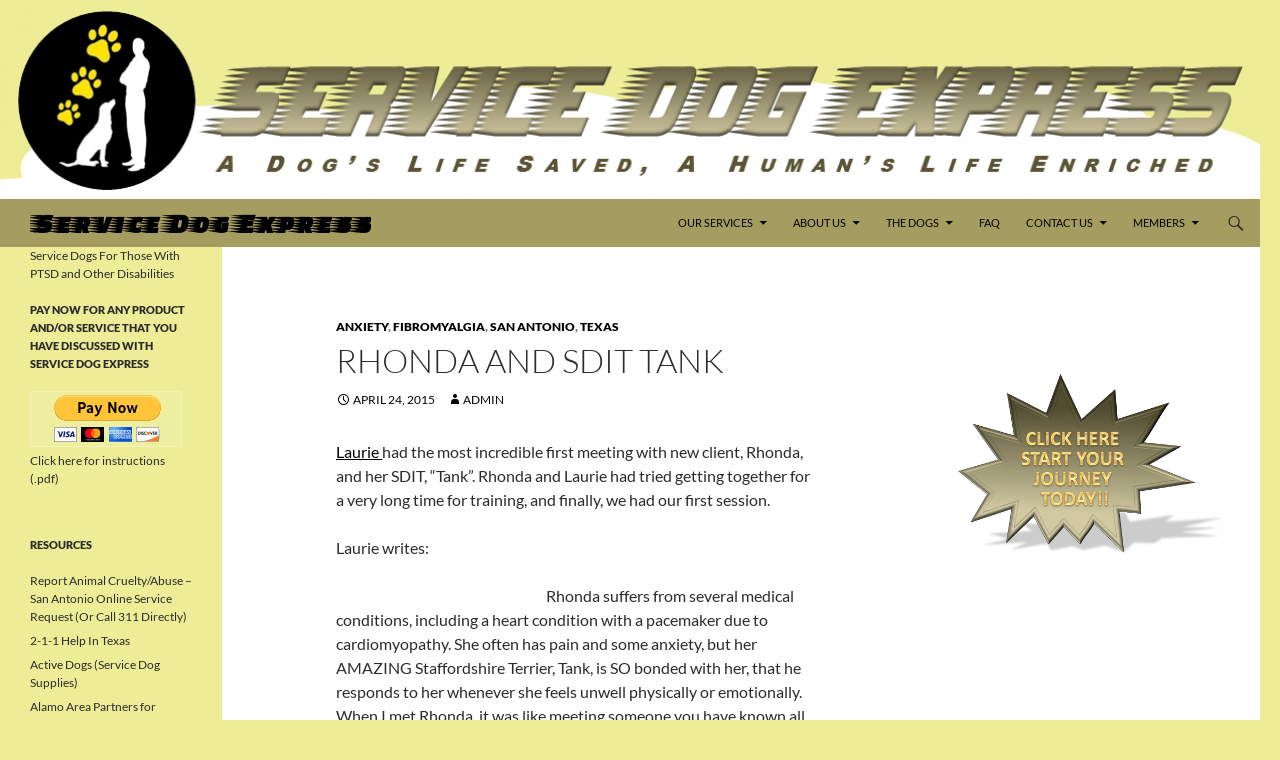

--- FILE ---
content_type: text/html; charset=UTF-8
request_url: https://www.servicedogexpress.com/rhonda-and-sdit-tank/
body_size: 20712
content:
<!DOCTYPE html>
<!--[if IE 7]>
<html class="ie ie7" lang="en-US" xmlns:fb="https://www.facebook.com/2008/fbml" xmlns:addthis="https://www.addthis.com/help/api-spec" >
<![endif]-->
<!--[if IE 8]>
<html class="ie ie8" lang="en-US" xmlns:fb="https://www.facebook.com/2008/fbml" xmlns:addthis="https://www.addthis.com/help/api-spec" >
<![endif]-->
<!--[if !(IE 7) & !(IE 8)]><!-->
<html lang="en-US" xmlns:fb="https://www.facebook.com/2008/fbml" xmlns:addthis="https://www.addthis.com/help/api-spec" >
<!--<![endif]-->
<head>
	<meta charset="UTF-8">
	<meta name="viewport" content="width=device-width">
	<title>Rhonda and SDiT Tank - Service Dog Express</title>
	<link rel="profile" href="https://gmpg.org/xfn/11">
	<link rel="pingback" href="https://www.servicedogexpress.com/xmlrpc.php">
	<!--[if lt IE 9]>
	<script src="https://www.servicedogexpress.com/wp-content/themes/twentyfourteen/js/html5.js?ver=3.7.0"></script>
	<![endif]-->
	<meta name='robots' content='index, follow, max-image-preview:large, max-snippet:-1, max-video-preview:-1' />
	<style>img:is([sizes="auto" i], [sizes^="auto," i]) { contain-intrinsic-size: 3000px 1500px }</style>
	
	<!-- This site is optimized with the Yoast SEO plugin v26.4 - https://yoast.com/wordpress/plugins/seo/ -->
	<link rel="canonical" href="https://www.servicedogexpress.com/rhonda-and-sdit-tank/" />
	<meta property="og:locale" content="en_US" />
	<meta property="og:type" content="article" />
	<meta property="og:title" content="Rhonda and SDiT Tank - Service Dog Express" />
	<meta property="og:description" content="Laurie had the most incredible first meeting with new client, Rhonda, and her SDIT, “Tank”. Rhonda and Laurie had tried getting together for a very long time for training, and finally, we had our first session. Laurie writes: Rhonda suffers from several medical conditions, including a heart condition with a pacemaker due to cardiomyopathy. She &hellip; Continue reading Rhonda and SDiT Tank &rarr;" />
	<meta property="og:url" content="https://www.servicedogexpress.com/rhonda-and-sdit-tank/" />
	<meta property="og:site_name" content="Service Dog Express" />
	<meta property="article:publisher" content="http://www.facebook.com/servicedogexpress" />
	<meta property="article:published_time" content="2015-04-24T05:44:20+00:00" />
	<meta property="og:image" content="https://fbcdn-sphotos-a-a.akamaihd.net/hphotos-ak-xat1/v/t1.0-9/11115771_823895121021798_9139168362428639345_n.jpg?oh=9047d90e33ef81cb96e2f56120fd30c5&amp;oe=559C557B&amp;__gda__=1436936356_f75416c15b0e782e438c3f3170fe89ba" />
	<meta name="author" content="admin" />
	<meta name="twitter:card" content="summary_large_image" />
	<meta name="twitter:label1" content="Written by" />
	<meta name="twitter:data1" content="admin" />
	<meta name="twitter:label2" content="Est. reading time" />
	<meta name="twitter:data2" content="2 minutes" />
	<script type="application/ld+json" class="yoast-schema-graph">{"@context":"https://schema.org","@graph":[{"@type":"Article","@id":"https://www.servicedogexpress.com/rhonda-and-sdit-tank/#article","isPartOf":{"@id":"https://www.servicedogexpress.com/rhonda-and-sdit-tank/"},"author":{"name":"admin","@id":"https://www.servicedogexpress.com/#/schema/person/69847a3ba24a5dcb6f457d9d8cde775c"},"headline":"Rhonda and SDiT Tank","datePublished":"2015-04-24T05:44:20+00:00","mainEntityOfPage":{"@id":"https://www.servicedogexpress.com/rhonda-and-sdit-tank/"},"wordCount":359,"publisher":{"@id":"https://www.servicedogexpress.com/#organization"},"image":{"@id":"https://www.servicedogexpress.com/rhonda-and-sdit-tank/#primaryimage"},"thumbnailUrl":"https://fbcdn-sphotos-a-a.akamaihd.net/hphotos-ak-xat1/v/t1.0-9/11115771_823895121021798_9139168362428639345_n.jpg?oh=9047d90e33ef81cb96e2f56120fd30c5&amp;oe=559C557B&amp;__gda__=1436936356_f75416c15b0e782e438c3f3170fe89ba","articleSection":["Anxiety","Fibromyalgia","San Antonio","Texas"],"inLanguage":"en-US"},{"@type":"WebPage","@id":"https://www.servicedogexpress.com/rhonda-and-sdit-tank/","url":"https://www.servicedogexpress.com/rhonda-and-sdit-tank/","name":"Rhonda and SDiT Tank - Service Dog Express","isPartOf":{"@id":"https://www.servicedogexpress.com/#website"},"primaryImageOfPage":{"@id":"https://www.servicedogexpress.com/rhonda-and-sdit-tank/#primaryimage"},"image":{"@id":"https://www.servicedogexpress.com/rhonda-and-sdit-tank/#primaryimage"},"thumbnailUrl":"https://fbcdn-sphotos-a-a.akamaihd.net/hphotos-ak-xat1/v/t1.0-9/11115771_823895121021798_9139168362428639345_n.jpg?oh=9047d90e33ef81cb96e2f56120fd30c5&amp;oe=559C557B&amp;__gda__=1436936356_f75416c15b0e782e438c3f3170fe89ba","datePublished":"2015-04-24T05:44:20+00:00","breadcrumb":{"@id":"https://www.servicedogexpress.com/rhonda-and-sdit-tank/#breadcrumb"},"inLanguage":"en-US","potentialAction":[{"@type":"ReadAction","target":["https://www.servicedogexpress.com/rhonda-and-sdit-tank/"]}]},{"@type":"ImageObject","inLanguage":"en-US","@id":"https://www.servicedogexpress.com/rhonda-and-sdit-tank/#primaryimage","url":"https://fbcdn-sphotos-a-a.akamaihd.net/hphotos-ak-xat1/v/t1.0-9/11115771_823895121021798_9139168362428639345_n.jpg?oh=9047d90e33ef81cb96e2f56120fd30c5&amp;oe=559C557B&amp;__gda__=1436936356_f75416c15b0e782e438c3f3170fe89ba","contentUrl":"https://fbcdn-sphotos-a-a.akamaihd.net/hphotos-ak-xat1/v/t1.0-9/11115771_823895121021798_9139168362428639345_n.jpg?oh=9047d90e33ef81cb96e2f56120fd30c5&amp;oe=559C557B&amp;__gda__=1436936356_f75416c15b0e782e438c3f3170fe89ba"},{"@type":"BreadcrumbList","@id":"https://www.servicedogexpress.com/rhonda-and-sdit-tank/#breadcrumb","itemListElement":[{"@type":"ListItem","position":1,"name":"Home","item":"https://www.servicedogexpress.com/"},{"@type":"ListItem","position":2,"name":"Blog","item":"https://www.servicedogexpress.com/blog/"},{"@type":"ListItem","position":3,"name":"Rhonda and SDiT Tank"}]},{"@type":"WebSite","@id":"https://www.servicedogexpress.com/#website","url":"https://www.servicedogexpress.com/","name":"Service Dog Express","description":"Service Dogs For Those With PTSD and Other Disabilities","publisher":{"@id":"https://www.servicedogexpress.com/#organization"},"potentialAction":[{"@type":"SearchAction","target":{"@type":"EntryPoint","urlTemplate":"https://www.servicedogexpress.com/?s={search_term_string}"},"query-input":{"@type":"PropertyValueSpecification","valueRequired":true,"valueName":"search_term_string"}}],"inLanguage":"en-US"},{"@type":"Organization","@id":"https://www.servicedogexpress.com/#organization","name":"Service Dog Express, LLC","url":"https://www.servicedogexpress.com/","logo":{"@type":"ImageObject","inLanguage":"en-US","@id":"https://www.servicedogexpress.com/#/schema/logo/image/","url":"https://www.servicedogexpress.com/wp-content/uploads/2014/06/Service-Dog-Express-Logo.jpg","contentUrl":"https://www.servicedogexpress.com/wp-content/uploads/2014/06/Service-Dog-Express-Logo.jpg","width":990,"height":1002,"caption":"Service Dog Express, LLC"},"image":{"@id":"https://www.servicedogexpress.com/#/schema/logo/image/"},"sameAs":["http://www.facebook.com/servicedogexpress"]},{"@type":"Person","@id":"https://www.servicedogexpress.com/#/schema/person/69847a3ba24a5dcb6f457d9d8cde775c","name":"admin","image":{"@type":"ImageObject","inLanguage":"en-US","@id":"https://www.servicedogexpress.com/#/schema/person/image/","url":"https://secure.gravatar.com/avatar/ec3bf5cd5b051313788de7aaa2678be99e0e8b5f16e7f8d2a96ad05dfde357f0?s=96&r=g","contentUrl":"https://secure.gravatar.com/avatar/ec3bf5cd5b051313788de7aaa2678be99e0e8b5f16e7f8d2a96ad05dfde357f0?s=96&r=g","caption":"admin"}}]}</script>
	<!-- / Yoast SEO plugin. -->


<link rel="alternate" type="application/rss+xml" title="Service Dog Express &raquo; Feed" href="https://www.servicedogexpress.com/feed/" />
<link rel="alternate" type="application/rss+xml" title="Service Dog Express &raquo; Comments Feed" href="https://www.servicedogexpress.com/comments/feed/" />
		<!-- This site uses the Google Analytics by MonsterInsights plugin v9.11.1 - Using Analytics tracking - https://www.monsterinsights.com/ -->
							<script src="//www.googletagmanager.com/gtag/js?id=G-Y0M145Z281"  data-cfasync="false" data-wpfc-render="false" async></script>
			<script data-cfasync="false" data-wpfc-render="false">
				var mi_version = '9.11.1';
				var mi_track_user = true;
				var mi_no_track_reason = '';
								var MonsterInsightsDefaultLocations = {"page_location":"https:\/\/www.servicedogexpress.com\/rhonda-and-sdit-tank\/"};
								if ( typeof MonsterInsightsPrivacyGuardFilter === 'function' ) {
					var MonsterInsightsLocations = (typeof MonsterInsightsExcludeQuery === 'object') ? MonsterInsightsPrivacyGuardFilter( MonsterInsightsExcludeQuery ) : MonsterInsightsPrivacyGuardFilter( MonsterInsightsDefaultLocations );
				} else {
					var MonsterInsightsLocations = (typeof MonsterInsightsExcludeQuery === 'object') ? MonsterInsightsExcludeQuery : MonsterInsightsDefaultLocations;
				}

								var disableStrs = [
										'ga-disable-G-Y0M145Z281',
									];

				/* Function to detect opted out users */
				function __gtagTrackerIsOptedOut() {
					for (var index = 0; index < disableStrs.length; index++) {
						if (document.cookie.indexOf(disableStrs[index] + '=true') > -1) {
							return true;
						}
					}

					return false;
				}

				/* Disable tracking if the opt-out cookie exists. */
				if (__gtagTrackerIsOptedOut()) {
					for (var index = 0; index < disableStrs.length; index++) {
						window[disableStrs[index]] = true;
					}
				}

				/* Opt-out function */
				function __gtagTrackerOptout() {
					for (var index = 0; index < disableStrs.length; index++) {
						document.cookie = disableStrs[index] + '=true; expires=Thu, 31 Dec 2099 23:59:59 UTC; path=/';
						window[disableStrs[index]] = true;
					}
				}

				if ('undefined' === typeof gaOptout) {
					function gaOptout() {
						__gtagTrackerOptout();
					}
				}
								window.dataLayer = window.dataLayer || [];

				window.MonsterInsightsDualTracker = {
					helpers: {},
					trackers: {},
				};
				if (mi_track_user) {
					function __gtagDataLayer() {
						dataLayer.push(arguments);
					}

					function __gtagTracker(type, name, parameters) {
						if (!parameters) {
							parameters = {};
						}

						if (parameters.send_to) {
							__gtagDataLayer.apply(null, arguments);
							return;
						}

						if (type === 'event') {
														parameters.send_to = monsterinsights_frontend.v4_id;
							var hookName = name;
							if (typeof parameters['event_category'] !== 'undefined') {
								hookName = parameters['event_category'] + ':' + name;
							}

							if (typeof MonsterInsightsDualTracker.trackers[hookName] !== 'undefined') {
								MonsterInsightsDualTracker.trackers[hookName](parameters);
							} else {
								__gtagDataLayer('event', name, parameters);
							}
							
						} else {
							__gtagDataLayer.apply(null, arguments);
						}
					}

					__gtagTracker('js', new Date());
					__gtagTracker('set', {
						'developer_id.dZGIzZG': true,
											});
					if ( MonsterInsightsLocations.page_location ) {
						__gtagTracker('set', MonsterInsightsLocations);
					}
										__gtagTracker('config', 'G-Y0M145Z281', {"forceSSL":"true"} );
										window.gtag = __gtagTracker;										(function () {
						/* https://developers.google.com/analytics/devguides/collection/analyticsjs/ */
						/* ga and __gaTracker compatibility shim. */
						var noopfn = function () {
							return null;
						};
						var newtracker = function () {
							return new Tracker();
						};
						var Tracker = function () {
							return null;
						};
						var p = Tracker.prototype;
						p.get = noopfn;
						p.set = noopfn;
						p.send = function () {
							var args = Array.prototype.slice.call(arguments);
							args.unshift('send');
							__gaTracker.apply(null, args);
						};
						var __gaTracker = function () {
							var len = arguments.length;
							if (len === 0) {
								return;
							}
							var f = arguments[len - 1];
							if (typeof f !== 'object' || f === null || typeof f.hitCallback !== 'function') {
								if ('send' === arguments[0]) {
									var hitConverted, hitObject = false, action;
									if ('event' === arguments[1]) {
										if ('undefined' !== typeof arguments[3]) {
											hitObject = {
												'eventAction': arguments[3],
												'eventCategory': arguments[2],
												'eventLabel': arguments[4],
												'value': arguments[5] ? arguments[5] : 1,
											}
										}
									}
									if ('pageview' === arguments[1]) {
										if ('undefined' !== typeof arguments[2]) {
											hitObject = {
												'eventAction': 'page_view',
												'page_path': arguments[2],
											}
										}
									}
									if (typeof arguments[2] === 'object') {
										hitObject = arguments[2];
									}
									if (typeof arguments[5] === 'object') {
										Object.assign(hitObject, arguments[5]);
									}
									if ('undefined' !== typeof arguments[1].hitType) {
										hitObject = arguments[1];
										if ('pageview' === hitObject.hitType) {
											hitObject.eventAction = 'page_view';
										}
									}
									if (hitObject) {
										action = 'timing' === arguments[1].hitType ? 'timing_complete' : hitObject.eventAction;
										hitConverted = mapArgs(hitObject);
										__gtagTracker('event', action, hitConverted);
									}
								}
								return;
							}

							function mapArgs(args) {
								var arg, hit = {};
								var gaMap = {
									'eventCategory': 'event_category',
									'eventAction': 'event_action',
									'eventLabel': 'event_label',
									'eventValue': 'event_value',
									'nonInteraction': 'non_interaction',
									'timingCategory': 'event_category',
									'timingVar': 'name',
									'timingValue': 'value',
									'timingLabel': 'event_label',
									'page': 'page_path',
									'location': 'page_location',
									'title': 'page_title',
									'referrer' : 'page_referrer',
								};
								for (arg in args) {
																		if (!(!args.hasOwnProperty(arg) || !gaMap.hasOwnProperty(arg))) {
										hit[gaMap[arg]] = args[arg];
									} else {
										hit[arg] = args[arg];
									}
								}
								return hit;
							}

							try {
								f.hitCallback();
							} catch (ex) {
							}
						};
						__gaTracker.create = newtracker;
						__gaTracker.getByName = newtracker;
						__gaTracker.getAll = function () {
							return [];
						};
						__gaTracker.remove = noopfn;
						__gaTracker.loaded = true;
						window['__gaTracker'] = __gaTracker;
					})();
									} else {
										console.log("");
					(function () {
						function __gtagTracker() {
							return null;
						}

						window['__gtagTracker'] = __gtagTracker;
						window['gtag'] = __gtagTracker;
					})();
									}
			</script>
							<!-- / Google Analytics by MonsterInsights -->
		<script>
window._wpemojiSettings = {"baseUrl":"https:\/\/s.w.org\/images\/core\/emoji\/16.0.1\/72x72\/","ext":".png","svgUrl":"https:\/\/s.w.org\/images\/core\/emoji\/16.0.1\/svg\/","svgExt":".svg","source":{"concatemoji":"https:\/\/www.servicedogexpress.com\/wp-includes\/js\/wp-emoji-release.min.js?ver=6.8.3"}};
/*! This file is auto-generated */
!function(s,n){var o,i,e;function c(e){try{var t={supportTests:e,timestamp:(new Date).valueOf()};sessionStorage.setItem(o,JSON.stringify(t))}catch(e){}}function p(e,t,n){e.clearRect(0,0,e.canvas.width,e.canvas.height),e.fillText(t,0,0);var t=new Uint32Array(e.getImageData(0,0,e.canvas.width,e.canvas.height).data),a=(e.clearRect(0,0,e.canvas.width,e.canvas.height),e.fillText(n,0,0),new Uint32Array(e.getImageData(0,0,e.canvas.width,e.canvas.height).data));return t.every(function(e,t){return e===a[t]})}function u(e,t){e.clearRect(0,0,e.canvas.width,e.canvas.height),e.fillText(t,0,0);for(var n=e.getImageData(16,16,1,1),a=0;a<n.data.length;a++)if(0!==n.data[a])return!1;return!0}function f(e,t,n,a){switch(t){case"flag":return n(e,"\ud83c\udff3\ufe0f\u200d\u26a7\ufe0f","\ud83c\udff3\ufe0f\u200b\u26a7\ufe0f")?!1:!n(e,"\ud83c\udde8\ud83c\uddf6","\ud83c\udde8\u200b\ud83c\uddf6")&&!n(e,"\ud83c\udff4\udb40\udc67\udb40\udc62\udb40\udc65\udb40\udc6e\udb40\udc67\udb40\udc7f","\ud83c\udff4\u200b\udb40\udc67\u200b\udb40\udc62\u200b\udb40\udc65\u200b\udb40\udc6e\u200b\udb40\udc67\u200b\udb40\udc7f");case"emoji":return!a(e,"\ud83e\udedf")}return!1}function g(e,t,n,a){var r="undefined"!=typeof WorkerGlobalScope&&self instanceof WorkerGlobalScope?new OffscreenCanvas(300,150):s.createElement("canvas"),o=r.getContext("2d",{willReadFrequently:!0}),i=(o.textBaseline="top",o.font="600 32px Arial",{});return e.forEach(function(e){i[e]=t(o,e,n,a)}),i}function t(e){var t=s.createElement("script");t.src=e,t.defer=!0,s.head.appendChild(t)}"undefined"!=typeof Promise&&(o="wpEmojiSettingsSupports",i=["flag","emoji"],n.supports={everything:!0,everythingExceptFlag:!0},e=new Promise(function(e){s.addEventListener("DOMContentLoaded",e,{once:!0})}),new Promise(function(t){var n=function(){try{var e=JSON.parse(sessionStorage.getItem(o));if("object"==typeof e&&"number"==typeof e.timestamp&&(new Date).valueOf()<e.timestamp+604800&&"object"==typeof e.supportTests)return e.supportTests}catch(e){}return null}();if(!n){if("undefined"!=typeof Worker&&"undefined"!=typeof OffscreenCanvas&&"undefined"!=typeof URL&&URL.createObjectURL&&"undefined"!=typeof Blob)try{var e="postMessage("+g.toString()+"("+[JSON.stringify(i),f.toString(),p.toString(),u.toString()].join(",")+"));",a=new Blob([e],{type:"text/javascript"}),r=new Worker(URL.createObjectURL(a),{name:"wpTestEmojiSupports"});return void(r.onmessage=function(e){c(n=e.data),r.terminate(),t(n)})}catch(e){}c(n=g(i,f,p,u))}t(n)}).then(function(e){for(var t in e)n.supports[t]=e[t],n.supports.everything=n.supports.everything&&n.supports[t],"flag"!==t&&(n.supports.everythingExceptFlag=n.supports.everythingExceptFlag&&n.supports[t]);n.supports.everythingExceptFlag=n.supports.everythingExceptFlag&&!n.supports.flag,n.DOMReady=!1,n.readyCallback=function(){n.DOMReady=!0}}).then(function(){return e}).then(function(){var e;n.supports.everything||(n.readyCallback(),(e=n.source||{}).concatemoji?t(e.concatemoji):e.wpemoji&&e.twemoji&&(t(e.twemoji),t(e.wpemoji)))}))}((window,document),window._wpemojiSettings);
</script>

<link rel='stylesheet' id='jquery.prettyphoto-css' href='https://www.servicedogexpress.com/wp-content/plugins/wp-video-lightbox/css/prettyPhoto.css?ver=6.8.3' media='all' />
<link rel='stylesheet' id='video-lightbox-css' href='https://www.servicedogexpress.com/wp-content/plugins/wp-video-lightbox/wp-video-lightbox.css?ver=6.8.3' media='all' />
<style id='wp-emoji-styles-inline-css'>

	img.wp-smiley, img.emoji {
		display: inline !important;
		border: none !important;
		box-shadow: none !important;
		height: 1em !important;
		width: 1em !important;
		margin: 0 0.07em !important;
		vertical-align: -0.1em !important;
		background: none !important;
		padding: 0 !important;
	}
</style>
<link rel='stylesheet' id='wp-block-library-css' href='https://www.servicedogexpress.com/wp-includes/css/dist/block-library/style.min.css?ver=6.8.3' media='all' />
<style id='wp-block-library-theme-inline-css'>
.wp-block-audio :where(figcaption){color:#555;font-size:13px;text-align:center}.is-dark-theme .wp-block-audio :where(figcaption){color:#ffffffa6}.wp-block-audio{margin:0 0 1em}.wp-block-code{border:1px solid #ccc;border-radius:4px;font-family:Menlo,Consolas,monaco,monospace;padding:.8em 1em}.wp-block-embed :where(figcaption){color:#555;font-size:13px;text-align:center}.is-dark-theme .wp-block-embed :where(figcaption){color:#ffffffa6}.wp-block-embed{margin:0 0 1em}.blocks-gallery-caption{color:#555;font-size:13px;text-align:center}.is-dark-theme .blocks-gallery-caption{color:#ffffffa6}:root :where(.wp-block-image figcaption){color:#555;font-size:13px;text-align:center}.is-dark-theme :root :where(.wp-block-image figcaption){color:#ffffffa6}.wp-block-image{margin:0 0 1em}.wp-block-pullquote{border-bottom:4px solid;border-top:4px solid;color:currentColor;margin-bottom:1.75em}.wp-block-pullquote cite,.wp-block-pullquote footer,.wp-block-pullquote__citation{color:currentColor;font-size:.8125em;font-style:normal;text-transform:uppercase}.wp-block-quote{border-left:.25em solid;margin:0 0 1.75em;padding-left:1em}.wp-block-quote cite,.wp-block-quote footer{color:currentColor;font-size:.8125em;font-style:normal;position:relative}.wp-block-quote:where(.has-text-align-right){border-left:none;border-right:.25em solid;padding-left:0;padding-right:1em}.wp-block-quote:where(.has-text-align-center){border:none;padding-left:0}.wp-block-quote.is-large,.wp-block-quote.is-style-large,.wp-block-quote:where(.is-style-plain){border:none}.wp-block-search .wp-block-search__label{font-weight:700}.wp-block-search__button{border:1px solid #ccc;padding:.375em .625em}:where(.wp-block-group.has-background){padding:1.25em 2.375em}.wp-block-separator.has-css-opacity{opacity:.4}.wp-block-separator{border:none;border-bottom:2px solid;margin-left:auto;margin-right:auto}.wp-block-separator.has-alpha-channel-opacity{opacity:1}.wp-block-separator:not(.is-style-wide):not(.is-style-dots){width:100px}.wp-block-separator.has-background:not(.is-style-dots){border-bottom:none;height:1px}.wp-block-separator.has-background:not(.is-style-wide):not(.is-style-dots){height:2px}.wp-block-table{margin:0 0 1em}.wp-block-table td,.wp-block-table th{word-break:normal}.wp-block-table :where(figcaption){color:#555;font-size:13px;text-align:center}.is-dark-theme .wp-block-table :where(figcaption){color:#ffffffa6}.wp-block-video :where(figcaption){color:#555;font-size:13px;text-align:center}.is-dark-theme .wp-block-video :where(figcaption){color:#ffffffa6}.wp-block-video{margin:0 0 1em}:root :where(.wp-block-template-part.has-background){margin-bottom:0;margin-top:0;padding:1.25em 2.375em}
</style>
<style id='classic-theme-styles-inline-css'>
/*! This file is auto-generated */
.wp-block-button__link{color:#fff;background-color:#32373c;border-radius:9999px;box-shadow:none;text-decoration:none;padding:calc(.667em + 2px) calc(1.333em + 2px);font-size:1.125em}.wp-block-file__button{background:#32373c;color:#fff;text-decoration:none}
</style>
<style id='global-styles-inline-css'>
:root{--wp--preset--aspect-ratio--square: 1;--wp--preset--aspect-ratio--4-3: 4/3;--wp--preset--aspect-ratio--3-4: 3/4;--wp--preset--aspect-ratio--3-2: 3/2;--wp--preset--aspect-ratio--2-3: 2/3;--wp--preset--aspect-ratio--16-9: 16/9;--wp--preset--aspect-ratio--9-16: 9/16;--wp--preset--color--black: #eded97;--wp--preset--color--cyan-bluish-gray: #abb8c3;--wp--preset--color--white: #fff;--wp--preset--color--pale-pink: #f78da7;--wp--preset--color--vivid-red: #cf2e2e;--wp--preset--color--luminous-vivid-orange: #ff6900;--wp--preset--color--luminous-vivid-amber: #fcb900;--wp--preset--color--light-green-cyan: #7bdcb5;--wp--preset--color--vivid-green-cyan: #00d084;--wp--preset--color--pale-cyan-blue: #8ed1fc;--wp--preset--color--vivid-cyan-blue: #0693e3;--wp--preset--color--vivid-purple: #9b51e0;--wp--preset--color--green: #dd890b;--wp--preset--color--dark-gray: #2b2b2b;--wp--preset--color--medium-gray: #767676;--wp--preset--color--light-gray: #f5f5f5;--wp--preset--gradient--vivid-cyan-blue-to-vivid-purple: linear-gradient(135deg,rgba(6,147,227,1) 0%,rgb(155,81,224) 100%);--wp--preset--gradient--light-green-cyan-to-vivid-green-cyan: linear-gradient(135deg,rgb(122,220,180) 0%,rgb(0,208,130) 100%);--wp--preset--gradient--luminous-vivid-amber-to-luminous-vivid-orange: linear-gradient(135deg,rgba(252,185,0,1) 0%,rgba(255,105,0,1) 100%);--wp--preset--gradient--luminous-vivid-orange-to-vivid-red: linear-gradient(135deg,rgba(255,105,0,1) 0%,rgb(207,46,46) 100%);--wp--preset--gradient--very-light-gray-to-cyan-bluish-gray: linear-gradient(135deg,rgb(238,238,238) 0%,rgb(169,184,195) 100%);--wp--preset--gradient--cool-to-warm-spectrum: linear-gradient(135deg,rgb(74,234,220) 0%,rgb(151,120,209) 20%,rgb(207,42,186) 40%,rgb(238,44,130) 60%,rgb(251,105,98) 80%,rgb(254,248,76) 100%);--wp--preset--gradient--blush-light-purple: linear-gradient(135deg,rgb(255,206,236) 0%,rgb(152,150,240) 100%);--wp--preset--gradient--blush-bordeaux: linear-gradient(135deg,rgb(254,205,165) 0%,rgb(254,45,45) 50%,rgb(107,0,62) 100%);--wp--preset--gradient--luminous-dusk: linear-gradient(135deg,rgb(255,203,112) 0%,rgb(199,81,192) 50%,rgb(65,88,208) 100%);--wp--preset--gradient--pale-ocean: linear-gradient(135deg,rgb(255,245,203) 0%,rgb(182,227,212) 50%,rgb(51,167,181) 100%);--wp--preset--gradient--electric-grass: linear-gradient(135deg,rgb(202,248,128) 0%,rgb(113,206,126) 100%);--wp--preset--gradient--midnight: linear-gradient(135deg,rgb(2,3,129) 0%,rgb(40,116,252) 100%);--wp--preset--font-size--small: 13px;--wp--preset--font-size--medium: 20px;--wp--preset--font-size--large: 36px;--wp--preset--font-size--x-large: 42px;--wp--preset--spacing--20: 0.44rem;--wp--preset--spacing--30: 0.67rem;--wp--preset--spacing--40: 1rem;--wp--preset--spacing--50: 1.5rem;--wp--preset--spacing--60: 2.25rem;--wp--preset--spacing--70: 3.38rem;--wp--preset--spacing--80: 5.06rem;--wp--preset--shadow--natural: 6px 6px 9px rgba(0, 0, 0, 0.2);--wp--preset--shadow--deep: 12px 12px 50px rgba(0, 0, 0, 0.4);--wp--preset--shadow--sharp: 6px 6px 0px rgba(0, 0, 0, 0.2);--wp--preset--shadow--outlined: 6px 6px 0px -3px rgba(255, 255, 255, 1), 6px 6px rgba(0, 0, 0, 1);--wp--preset--shadow--crisp: 6px 6px 0px rgba(0, 0, 0, 1);}:where(.is-layout-flex){gap: 0.5em;}:where(.is-layout-grid){gap: 0.5em;}body .is-layout-flex{display: flex;}.is-layout-flex{flex-wrap: wrap;align-items: center;}.is-layout-flex > :is(*, div){margin: 0;}body .is-layout-grid{display: grid;}.is-layout-grid > :is(*, div){margin: 0;}:where(.wp-block-columns.is-layout-flex){gap: 2em;}:where(.wp-block-columns.is-layout-grid){gap: 2em;}:where(.wp-block-post-template.is-layout-flex){gap: 1.25em;}:where(.wp-block-post-template.is-layout-grid){gap: 1.25em;}.has-black-color{color: var(--wp--preset--color--black) !important;}.has-cyan-bluish-gray-color{color: var(--wp--preset--color--cyan-bluish-gray) !important;}.has-white-color{color: var(--wp--preset--color--white) !important;}.has-pale-pink-color{color: var(--wp--preset--color--pale-pink) !important;}.has-vivid-red-color{color: var(--wp--preset--color--vivid-red) !important;}.has-luminous-vivid-orange-color{color: var(--wp--preset--color--luminous-vivid-orange) !important;}.has-luminous-vivid-amber-color{color: var(--wp--preset--color--luminous-vivid-amber) !important;}.has-light-green-cyan-color{color: var(--wp--preset--color--light-green-cyan) !important;}.has-vivid-green-cyan-color{color: var(--wp--preset--color--vivid-green-cyan) !important;}.has-pale-cyan-blue-color{color: var(--wp--preset--color--pale-cyan-blue) !important;}.has-vivid-cyan-blue-color{color: var(--wp--preset--color--vivid-cyan-blue) !important;}.has-vivid-purple-color{color: var(--wp--preset--color--vivid-purple) !important;}.has-black-background-color{background-color: var(--wp--preset--color--black) !important;}.has-cyan-bluish-gray-background-color{background-color: var(--wp--preset--color--cyan-bluish-gray) !important;}.has-white-background-color{background-color: var(--wp--preset--color--white) !important;}.has-pale-pink-background-color{background-color: var(--wp--preset--color--pale-pink) !important;}.has-vivid-red-background-color{background-color: var(--wp--preset--color--vivid-red) !important;}.has-luminous-vivid-orange-background-color{background-color: var(--wp--preset--color--luminous-vivid-orange) !important;}.has-luminous-vivid-amber-background-color{background-color: var(--wp--preset--color--luminous-vivid-amber) !important;}.has-light-green-cyan-background-color{background-color: var(--wp--preset--color--light-green-cyan) !important;}.has-vivid-green-cyan-background-color{background-color: var(--wp--preset--color--vivid-green-cyan) !important;}.has-pale-cyan-blue-background-color{background-color: var(--wp--preset--color--pale-cyan-blue) !important;}.has-vivid-cyan-blue-background-color{background-color: var(--wp--preset--color--vivid-cyan-blue) !important;}.has-vivid-purple-background-color{background-color: var(--wp--preset--color--vivid-purple) !important;}.has-black-border-color{border-color: var(--wp--preset--color--black) !important;}.has-cyan-bluish-gray-border-color{border-color: var(--wp--preset--color--cyan-bluish-gray) !important;}.has-white-border-color{border-color: var(--wp--preset--color--white) !important;}.has-pale-pink-border-color{border-color: var(--wp--preset--color--pale-pink) !important;}.has-vivid-red-border-color{border-color: var(--wp--preset--color--vivid-red) !important;}.has-luminous-vivid-orange-border-color{border-color: var(--wp--preset--color--luminous-vivid-orange) !important;}.has-luminous-vivid-amber-border-color{border-color: var(--wp--preset--color--luminous-vivid-amber) !important;}.has-light-green-cyan-border-color{border-color: var(--wp--preset--color--light-green-cyan) !important;}.has-vivid-green-cyan-border-color{border-color: var(--wp--preset--color--vivid-green-cyan) !important;}.has-pale-cyan-blue-border-color{border-color: var(--wp--preset--color--pale-cyan-blue) !important;}.has-vivid-cyan-blue-border-color{border-color: var(--wp--preset--color--vivid-cyan-blue) !important;}.has-vivid-purple-border-color{border-color: var(--wp--preset--color--vivid-purple) !important;}.has-vivid-cyan-blue-to-vivid-purple-gradient-background{background: var(--wp--preset--gradient--vivid-cyan-blue-to-vivid-purple) !important;}.has-light-green-cyan-to-vivid-green-cyan-gradient-background{background: var(--wp--preset--gradient--light-green-cyan-to-vivid-green-cyan) !important;}.has-luminous-vivid-amber-to-luminous-vivid-orange-gradient-background{background: var(--wp--preset--gradient--luminous-vivid-amber-to-luminous-vivid-orange) !important;}.has-luminous-vivid-orange-to-vivid-red-gradient-background{background: var(--wp--preset--gradient--luminous-vivid-orange-to-vivid-red) !important;}.has-very-light-gray-to-cyan-bluish-gray-gradient-background{background: var(--wp--preset--gradient--very-light-gray-to-cyan-bluish-gray) !important;}.has-cool-to-warm-spectrum-gradient-background{background: var(--wp--preset--gradient--cool-to-warm-spectrum) !important;}.has-blush-light-purple-gradient-background{background: var(--wp--preset--gradient--blush-light-purple) !important;}.has-blush-bordeaux-gradient-background{background: var(--wp--preset--gradient--blush-bordeaux) !important;}.has-luminous-dusk-gradient-background{background: var(--wp--preset--gradient--luminous-dusk) !important;}.has-pale-ocean-gradient-background{background: var(--wp--preset--gradient--pale-ocean) !important;}.has-electric-grass-gradient-background{background: var(--wp--preset--gradient--electric-grass) !important;}.has-midnight-gradient-background{background: var(--wp--preset--gradient--midnight) !important;}.has-small-font-size{font-size: var(--wp--preset--font-size--small) !important;}.has-medium-font-size{font-size: var(--wp--preset--font-size--medium) !important;}.has-large-font-size{font-size: var(--wp--preset--font-size--large) !important;}.has-x-large-font-size{font-size: var(--wp--preset--font-size--x-large) !important;}
:where(.wp-block-post-template.is-layout-flex){gap: 1.25em;}:where(.wp-block-post-template.is-layout-grid){gap: 1.25em;}
:where(.wp-block-columns.is-layout-flex){gap: 2em;}:where(.wp-block-columns.is-layout-grid){gap: 2em;}
:root :where(.wp-block-pullquote){font-size: 1.5em;line-height: 1.6;}
</style>
<link rel='stylesheet' id='cpsh-shortcodes-css' href='https://www.servicedogexpress.com/wp-content/plugins/column-shortcodes//assets/css/shortcodes.css?ver=1.0.1' media='all' />
<link rel='stylesheet' id='ihc_font_style-css' href='https://www.servicedogexpress.com/wp-content/plugins/indeed-membership-pro/assets/css/font-awesome.css?ver=6.8.3' media='all' />
<link rel='stylesheet' id='ihc_front_end_style-css' href='https://www.servicedogexpress.com/wp-content/plugins/indeed-membership-pro/assets/css/style.css?ver=6.8.3' media='all' />
<link rel='stylesheet' id='ihc_templates_style-css' href='https://www.servicedogexpress.com/wp-content/plugins/indeed-membership-pro/assets/css/templates.css?ver=6.8.3' media='all' />
<link rel='stylesheet' id='ihc_select2_style-css' href='https://www.servicedogexpress.com/wp-content/plugins/indeed-membership-pro/assets/css/select2.min.css?ver=6.8.3' media='all' />
<link rel='stylesheet' id='twentyfourteen-lato-css' href='https://www.servicedogexpress.com/wp-content/themes/twentyfourteen/fonts/font-lato.css?ver=20230328' media='all' />
<link rel='stylesheet' id='genericons-css' href='https://www.servicedogexpress.com/wp-content/themes/twentyfourteen/genericons/genericons.css?ver=3.0.3' media='all' />
<link rel='stylesheet' id='twentyfourteen-style-css' href='https://www.servicedogexpress.com/wp-content/themes/twentyfourteen/style.css?ver=20230328' media='all' />
<link rel='stylesheet' id='twentyfourteen-block-style-css' href='https://www.servicedogexpress.com/wp-content/themes/twentyfourteen/css/blocks.css?ver=20230206' media='all' />
<!--[if lt IE 9]>
<link rel='stylesheet' id='twentyfourteen-ie-css' href='https://www.servicedogexpress.com/wp-content/themes/twentyfourteen/css/ie.css?ver=20140711' media='all' />
<![endif]-->
<link rel='stylesheet' id='wp-members-css' href='https://www.servicedogexpress.com/wp-content/plugins/wp-members/assets/css/forms/generic-no-float.min.css?ver=3.5.4.3' media='all' />
<link rel='stylesheet' id='footer-credits-css' href='https://www.servicedogexpress.com/wp-content/plugins/footer-putter/styles/footer-credits.css?ver=1.17' media='all' />
<link rel='stylesheet' id='addthis_all_pages-css' href='https://www.servicedogexpress.com/wp-content/plugins/addthis-follow/frontend/build/addthis_wordpress_public.min.css?ver=6.8.3' media='all' />
<link rel='stylesheet' id='commentluv_style-css' href='https://www.servicedogexpress.com/wp-content/plugins/commentluv/css/commentluv.css?ver=6.8.3' media='all' />
<script src="https://www.servicedogexpress.com/wp-includes/js/jquery/jquery.min.js?ver=3.7.1" id="jquery-core-js"></script>
<script src="https://www.servicedogexpress.com/wp-includes/js/jquery/jquery-migrate.min.js?ver=3.4.1" id="jquery-migrate-js"></script>
<script id="commentluv_script-js-extra">
var cl_settings = {"name":"author","url":"url","comment":"comment","email":"email","infopanel":"on","default_on":"on","default_on_admin":"on","cl_version":"4","images":"https:\/\/www.servicedogexpress.com\/wp-content\/plugins\/commentluv\/images\/","api_url":"http:\/\/servicedogexpress.org\/wp-admin\/admin-ajax.php","api_url_alt":"https:\/\/www.servicedogexpress.com\/wp-admin\/admin-ajax.php","_fetch":"6b561a7402","_info":"5b56c97e9f","infoback":"white","infotext":"black","template_insert":"","logged_in":"","refer":"https:\/\/www.servicedogexpress.com\/rhonda-and-sdit-tank\/","no_url_message":"Please enter a URL and then click the CommentLuv checkbox if you want to add your last blog post","no_http_message":"Please use http:\/\/ in front of your url","no_url_logged_in_message":"You need to visit your profile in the dashboard and update your details with your site URL","no_info_message":"No info was available or an error occured"};
</script>
<script src="https://www.servicedogexpress.com/wp-content/plugins/commentluv/js/commentluv.js?ver=4" id="commentluv_script-js"></script>
<script src="https://www.servicedogexpress.com/wp-content/plugins/wp-video-lightbox/js/jquery.prettyPhoto.js?ver=3.1.6" id="jquery.prettyphoto-js"></script>
<script id="video-lightbox-js-extra">
var vlpp_vars = {"prettyPhoto_rel":"wp-video-lightbox","animation_speed":"fast","slideshow":"5000","autoplay_slideshow":"false","opacity":"0.80","show_title":"true","allow_resize":"true","allow_expand":"true","default_width":"640","default_height":"480","counter_separator_label":"\/","theme":"light_rounded","horizontal_padding":"20","hideflash":"false","wmode":"opaque","autoplay":"true","modal":"false","deeplinking":"false","overlay_gallery":"true","overlay_gallery_max":"30","keyboard_shortcuts":"true","ie6_fallback":"true"};
</script>
<script src="https://www.servicedogexpress.com/wp-content/plugins/wp-video-lightbox/js/video-lightbox.js?ver=3.1.6" id="video-lightbox-js"></script>
<script src="https://www.servicedogexpress.com/wp-content/plugins/google-analytics-for-wordpress/assets/js/frontend-gtag.min.js?ver=9.11.1" id="monsterinsights-frontend-script-js" async data-wp-strategy="async"></script>
<script data-cfasync="false" data-wpfc-render="false" id='monsterinsights-frontend-script-js-extra'>var monsterinsights_frontend = {"js_events_tracking":"true","download_extensions":"doc,pdf,ppt,zip,xls,docx,pptx,xlsx","inbound_paths":"[]","home_url":"https:\/\/www.servicedogexpress.com","hash_tracking":"false","v4_id":"G-Y0M145Z281"};</script>
<script src="https://www.servicedogexpress.com/wp-content/plugins/indeed-membership-pro/assets/js/select2.min.js" id="ihc-select2-js"></script>
<script src="https://www.servicedogexpress.com/wp-content/plugins/indeed-membership-pro/assets/js/jquery-ui.min.js" id="ihc-jquery-ui-js"></script>
<script src="https://www.servicedogexpress.com/wp-content/plugins/indeed-membership-pro/assets/js/jquery.form.js" id="ihc-jquery_form_module-js"></script>
<script src="https://www.servicedogexpress.com/wp-content/plugins/indeed-membership-pro/assets/js/jquery.uploadfile.min.js" id="ihc-jquery_upload_file-js"></script>
<script id="ihc-front_end_js-js-extra">
var ihc_site_url = "https:\/\/www.servicedogexpress.com";
</script>
<script src="https://www.servicedogexpress.com/wp-content/plugins/indeed-membership-pro/assets/js/functions.js" id="ihc-front_end_js-js"></script>
<script src="https://www.servicedogexpress.com/wp-content/plugins/indeed-membership-pro/assets/js/printThis.js" id="ihc-print-this-js"></script>
<link rel="https://api.w.org/" href="https://www.servicedogexpress.com/wp-json/" /><link rel="alternate" title="JSON" type="application/json" href="https://www.servicedogexpress.com/wp-json/wp/v2/posts/6451" /><link rel="EditURI" type="application/rsd+xml" title="RSD" href="https://www.servicedogexpress.com/xmlrpc.php?rsd" />
<link rel='shortlink' href='https://www.servicedogexpress.com/?p=6451' />
<link rel="alternate" title="oEmbed (JSON)" type="application/json+oembed" href="https://www.servicedogexpress.com/wp-json/oembed/1.0/embed?url=https%3A%2F%2Fwww.servicedogexpress.com%2Frhonda-and-sdit-tank%2F" />
<link rel="alternate" title="oEmbed (XML)" type="text/xml+oembed" href="https://www.servicedogexpress.com/wp-json/oembed/1.0/embed?url=https%3A%2F%2Fwww.servicedogexpress.com%2Frhonda-and-sdit-tank%2F&#038;format=xml" />
<style id="fourteen-colors" type="text/css">/* Custom Contrast Color */
		.site:before,
		#secondary,
		.site-header,
		.site-footer,
		.menu-toggle,
		.featured-content,
		.featured-content .entry-header,
		.slider-direction-nav a,
		.ie8 .featured-content,
		.ie8 .site:before {
			background-color: #eded97;
		}

		.grid .featured-content .entry-header,
		.ie8 .grid .featured-content .entry-header {
			border-color: #eded97;
		}

		.slider-control-paging a:before {
			background-color: rgba(255,255,255,.33);
		}

		.hentry .mejs-mediaelement,
		.widget .mejs-mediaelement,
 		.hentry .mejs-container .mejs-controls,
 		.widget .mejs-container .mejs-controls {
			background: #eded97;
		}

		/* Player controls need separation from the contrast background */
		.primary-sidebar .mejs-controls,
		.site-footer .mejs-controls {
			border: 1px solid;
		}
		
			.site-description,
			.secondary-navigation a,
			.widget,
			.widget a,
			.widget-title,
			.widget-title a,
			.widget_calendar caption,
			.site-header a,
			.site-title a,
			.site-title a:hover,
			.menu-toggle:before,
			.site-footer,
			.site-footer a,
			.featured-content a,
			.featured-content .entry-meta,
			.slider-direction-nav a:before,
			.hentry .mejs-container .mejs-controls .mejs-time span,
			.widget .mejs-container .mejs-controls .mejs-time span,
			.hentry .mejs-controls .mejs-button button,
			.widget .mejs-controls .mejs-button button {
				color: #2b2b2b;
			}

			@media screen and (min-width: 783px) {
				.primary-navigation ul ul a {
					color: #fff;
				}
			}

			@media screen and (min-width: 1008px) {
				.secondary-navigation ul ul a,
				.secondary-navigation li:hover > a,
				.secondary-navigation li.focus > a {
					color: #fff;
				}
			}

			.widget_calendar tbody a,
			.site-footer .widget_calendar tbody a,
			.slider-direction-nav a:hover:before {
				color: #fff;
			}

			.slider-control-paging a:before {
				background-color: rgba(0, 0, 0, .33);
			}

			.featured-content {
				background-image: url(https://www.servicedogexpress.com/wp-content/plugins/fourteen-colors/pattern-dark-inverse.svg);
			}

			.site-navigation li,
			#secondary,
			.secondary-navigation,
			.secondary-navigation li,
			.widget table,
			.widget th,
			.widget td,
			.widget_archive li,
			.widget_categories li,
			.widget_links li,
			.widget_meta li,
			.widget_nav_menu li,
			.widget_pages li,
			.widget_recent_comments li,
			.widget_recent_entries li,
			.widget_text li,
			.widget_categories li ul,
			.widget_nav_menu li ul,
			.widget_pages li ul,
			.widget_text li ul,
			.widget abbr[title] {
				border-color: rgba(0, 0, 0, .2);
			}

			.widget input,
			.widget textarea {
				background-color: rgba(0, 0, 0, .02);
				border-color: rgba(0, 0, 0, .2);
				color: #000;
			}

			.widget input:focus, .widget textarea:focus {
				border-color: rgba(0, 0, 0, 0.4);
			}

			.widget_twentyfourteen_ephemera .entry-meta a {
				color: rgba(0, 0, 0, 0.7);
			}

			.widget_twentyfourteen_ephemera > ol > li {
				border-bottom-color: rgba(0, 0, 0, 0.2);
			}

			#supplementary + .site-info {
				border-top: 1px solid rgba(0, 0, 0, 0.2);
			}

			.hentry .mejs-controls .mejs-time-rail .mejs-time-total,
			.widget .mejs-controls .mejs-time-rail .mejs-time-total,
			.hentry .mejs-controls .mejs-horizontal-volume-slider .mejs-horizontal-volume-total,
			.widget .mejs-controls .mejs-horizontal-volume-slider .mejs-horizontal-volume-total {
				background: rgba(0,0,0,.3);
			}

			.hentry .mejs-controls .mejs-time-rail .mejs-time-loaded,
			.widget .mejs-controls .mejs-time-rail .mejs-time-loaded,
			.hentry .mejs-controls .mejs-horizontal-volume-slider .mejs-horizontal-volume-current,
			.widget .mejs-controls .mejs-horizontal-volume-slider .mejs-horizontal-volume-current {
				background-color: #2b2b2b;
			}

			/* Override the site title color option with an over-qualified selector, as the option is hidden. */
			h1.site-title a {
				color: #2b2b2b;
			}
		
		.menu-toggle:active,
		.menu-toggle:focus,
		.menu-toggle:hover {
			background-color: #ffffdb;
		}
		/* Custom accent color. */
		button,
		.button,
		.contributor-posts-link,
		input[type="button"],
		input[type="reset"],
		input[type="submit"],
		.search-toggle,
		.hentry .mejs-controls .mejs-time-rail .mejs-time-current,
		.widget .mejs-controls .mejs-time-rail .mejs-time-current,
		.hentry .mejs-overlay:hover .mejs-overlay-button,
		.widget .mejs-overlay:hover .mejs-overlay-button,
		.widget button,
		.widget .button,
		.widget input[type="button"],
		.widget input[type="reset"],
		.widget input[type="submit"],
		.widget_calendar tbody a,
		.content-sidebar .widget input[type="button"],
		.content-sidebar .widget input[type="reset"],
		.content-sidebar .widget input[type="submit"],
		.slider-control-paging .slider-active:before,
		.slider-control-paging .slider-active:hover:before,
		.slider-direction-nav a:hover,
		.ie8 .primary-navigation ul ul,
		.ie8 .secondary-navigation ul ul,
		.ie8 .primary-navigation li:hover > a,
		.ie8 .primary-navigation li.focus > a,
		.ie8 .secondary-navigation li:hover > a,
		.ie8 .secondary-navigation li.focus > a {
			background-color: #dd890b;
		}

		.site-navigation a:hover {
			color: #dd890b;
		}

		::-moz-selection {
			background: #dd890b;
		}

		::selection {
			background: #dd890b;
		}

		.paging-navigation .page-numbers.current {
			border-color: #dd890b;
		}

		@media screen and (min-width: 782px) {
			.primary-navigation li:hover > a,
			.primary-navigation li.focus > a,
			.primary-navigation ul ul {
				background-color: #dd890b;
			}
		}

		@media screen and (min-width: 1008px) {
			.secondary-navigation li:hover > a,
			.secondary-navigation li.focus > a,
			.secondary-navigation ul ul {
				background-color: #dd890b;
			}
		}
	
			.contributor-posts-link,
			.button,
			button,
			input[type="button"],
			input[type="reset"],
			input[type="submit"],
			.search-toggle:before,
			.hentry .mejs-overlay:hover .mejs-overlay-button,
			.widet .mejs-overlay:hover .mejs-overlay-button,
			.widget button,
			.widget .button,
			.widget input[type="button"],
			.widget input[type="reset"],
			.widget input[type="submit"],
			.widget_calendar tbody a,
			.widget_calendar tbody a:hover,
			.site-footer .widget_calendar tbody a,
			.content-sidebar .widget input[type="button"],
			.content-sidebar .widget input[type="reset"],
			.content-sidebar .widget input[type="submit"],
			button:hover,
			button:focus,
			.button:hover,
			.button:focus,
			.widget a.button:hover,
			.widget a.button:focus,
			.widget a.button:active,
			.content-sidebar .widget a.button,
			.content-sidebar .widget a.button:hover,
			.content-sidebar .widget a.button:focus,
			.content-sidebar .widget a.button:active,
			.contributor-posts-link:hover,
			.contributor-posts-link:active,
			input[type="button"]:hover,
			input[type="button"]:focus,
			input[type="reset"]:hover,
			input[type="reset"]:focus,
			input[type="submit"]:hover,
			input[type="submit"]:focus,
			.slider-direction-nav a:hover:before,
			.ie8 .primary-navigation li:hover > a,
			.ie8 .primary-navigation li.focus > a,
			.ie8 .secondary-navigation li:hover > a,
			.ie8 .secondary-navigation li.focus > a {
				color: #2b2b2b;
			}

			@media screen and (min-width: 782px) {
				.site-navigation li .current_page_item > a,
				.site-navigation li .current_page_ancestor > a,
				.site-navigation li .current-menu-item > a,
				.site-navigation li .current-menu-ancestor > a,
				.primary-navigation ul ul a,
				.primary-navigation li:hover > a,
				.primary-navigation li.focus > a,
				.primary-navigation ul ul {
					color: #2b2b2b;
				}
			}

			@media screen and (min-width: 1008px) {
				.secondary-navigation ul ul a,
				.secondary-navigation li:hover > a,
				.secondary-navigation li.focus > a,
				.secondary-navigation ul ul {
					color: #2b2b2b;
				}
			}

			::selection {
				color: #2b2b2b;
			}

			::-moz-selection {
				color: #2b2b2b;
			}

			.hentry .mejs-controls .mejs-time-rail .mejs-time-loaded,
			.widget .mejs-controls .mejs-time-rail .mejs-time-loaded {
				background-color: #2b2b2b;
			}

		
		/* Generated variants of custom accent color. */
		a,
		.content-sidebar .widget a {
			color: #b05c00;
		}

		.contributor-posts-link:hover,
		.button:hover,
		.button:focus,
		.slider-control-paging a:hover:before,
		.search-toggle:hover,
		.search-toggle.active,
		.search-box,
		.widget_calendar tbody a:hover,
		button:hover,
		button:focus,
		input[type="button"]:hover,
		input[type="button"]:focus,
		input[type="reset"]:hover,
		input[type="reset"]:focus,
		input[type="submit"]:hover,
		input[type="submit"]:focus,
		.widget button:hover,
		.widget .button:hover,
		.widget button:focus,
		.widget .button:focus,
		.widget input[type="button"]:hover,
		.widget input[type="button"]:focus,
		.widget input[type="reset"]:hover,
		.widget input[type="reset"]:focus,
		.widget input[type="submit"]:hover,
		.widget input[type="submit"]:focus,
		.content-sidebar .widget input[type="button"]:hover,
		.content-sidebar .widget input[type="button"]:focus,
		.content-sidebar .widget input[type="reset"]:hover,
		.content-sidebar .widget input[type="reset"]:focus,
		.content-sidebar .widget input[type="submit"]:hover,
		.content-sidebar .widget input[type="submit"]:focus,
		.ie8 .primary-navigation ul ul a:hover,
		.ie8 .primary-navigation ul ul li.focus > a,
		.ie8 .secondary-navigation ul ul a:hover,
		.ie8 .secondary-navigation ul ul li.focus > a {
			background-color: #faa628;
		}

		.featured-content a:hover,
		.featured-content .entry-title a:hover,
		.widget a:hover,
		.widget-title a:hover,
		.widget_twentyfourteen_ephemera .entry-meta a:hover,
		.hentry .mejs-controls .mejs-button button:hover,
		.widget .mejs-controls .mejs-button button:hover,
		.site-info a:hover,
		.featured-content a:hover {
			color: #faa628;
		}

		a:active,
		a:hover,
		.entry-title a:hover,
		.entry-meta a:hover,
		.cat-links a:hover,
		.entry-content .edit-link a:hover,
		.post-navigation a:hover,
		.image-navigation a:hover,
		.comment-author a:hover,
		.comment-list .pingback a:hover,
		.comment-list .trackback a:hover,
		.comment-metadata a:hover,
		.comment-reply-title small a:hover,
		.content-sidebar .widget a:hover,
		.content-sidebar .widget .widget-title a:hover,
		.content-sidebar .widget_twentyfourteen_ephemera .entry-meta a:hover {
			color: #cd791d;
		}

		.page-links a:hover,
		.paging-navigation a:hover {
			border-color: #cd791d;
		}

		.entry-meta .tag-links a:hover:before {
			border-right-color: #cd791d;
		}

		.page-links a:hover,
		.entry-meta .tag-links a:hover {
			background-color: #cd791d;
		}

		@media screen and (min-width: 782px) {
			.primary-navigation ul ul a:hover,
			.primary-navigation ul ul li.focus > a {
				background-color: #faa628;
			}
		}

		@media screen and (min-width: 1008px) {
			.secondary-navigation ul ul a:hover,
			.secondary-navigation ul ul li.focus > a {
				background-color: #faa628;
			}
		}

		button:active,
		.button:active,
		.contributor-posts-link:active,
		input[type="button"]:active,
		input[type="reset"]:active,
		input[type="submit"]:active,
		.widget input[type="button"]:active,
		.widget input[type="reset"]:active,
		.widget input[type="submit"]:active,
		.content-sidebar .widget input[type="button"]:active,
		.content-sidebar .widget input[type="reset"]:active,
		.content-sidebar .widget input[type="submit"]:active {
			background-color: #ffba3c;
		}

		.site-navigation .current_page_item > a,
		.site-navigation .current_page_ancestor > a,
		.site-navigation .current-menu-item > a,
		.site-navigation .current-menu-ancestor > a {
			color: #ffba3c;
		}
	
		/* Higher contrast Accent Color against contrast color */
		.site-navigation .current_page_item > a,
		.site-navigation .current_page_ancestor > a,
		.site-navigation .current-menu-item > a,
		.site-navigation .current-menu-ancestor > a,
		.site-navigation a:hover,
		.featured-content a:hover,
		.featured-content .entry-title a:hover,
		.widget a:hover,
		.widget-title a:hover,
		.widget_twentyfourteen_ephemera .entry-meta a:hover,
		.hentry .mejs-controls .mejs-button button:hover,
		.widget .mejs-controls .mejs-button button:hover,
		.site-info a:hover,
		.featured-content a:hover {
			color: #bd6900;
		}

		.hentry .mejs-controls .mejs-time-rail .mejs-time-current,
		.widget .mejs-controls .mejs-time-rail .mejs-time-current,
		.slider-control-paging a:hover:before,
		.slider-control-paging .slider-active:before,
		.slider-control-paging .slider-active:hover:before {
			background-color: #bd6900;
		}
	</style><script>
            WP_VIDEO_LIGHTBOX_VERSION="1.9.12";
            WP_VID_LIGHTBOX_URL="https://www.servicedogexpress.com/wp-content/plugins/wp-video-lightbox";
                        function wpvl_paramReplace(name, string, value) {
                // Find the param with regex
                // Grab the first character in the returned string (should be ? or &)
                // Replace our href string with our new value, passing on the name and delimeter

                var re = new RegExp("[\?&]" + name + "=([^&#]*)");
                var matches = re.exec(string);
                var newString;

                if (matches === null) {
                    // if there are no params, append the parameter
                    newString = string + '?' + name + '=' + value;
                } else {
                    var delimeter = matches[0].charAt(0);
                    newString = string.replace(re, delimeter + name + "=" + value);
                }
                return newString;
            }
            </script><!-- All in one Favicon 4.8 --><link rel="icon" href="https://servicedogexpress.com/wp-content/uploads/2014/06/favicon21.png" type="image/png" />

<!-- Dynamic Widgets by QURL loaded - http://www.dynamic-widgets.com //-->
<style id="custom-background-css">
body.custom-background { background-color: #eded97; }
</style>
	<script data-cfasync="false" type="text/javascript">if (window.addthis_product === undefined) { window.addthis_product = "wpf"; } if (window.wp_product_version === undefined) { window.wp_product_version = "wpf-4.2.7"; } if (window.addthis_share === undefined) { window.addthis_share = {"passthrough":{"twitter":{"via":"servicedogXpres"}}}; } if (window.addthis_config === undefined) { window.addthis_config = {"data_track_clickback":true,"data_ga_property":"UA-36983601-1","data_ga_social":true,"ui_atversion":"300","data_track_addressbar":true}; } if (window.addthis_plugin_info === undefined) { window.addthis_plugin_info = {"info_status":"enabled","cms_name":"WordPress","plugin_name":"Follow Buttons by AddThis","plugin_version":"4.2.7","plugin_mode":"AddThis","anonymous_profile_id":"wp-7b9a88ecd3996902c4408462741dc146","page_info":{"template":"posts","post_type":""},"sharing_enabled_on_post_via_metabox":false}; } 
                    (function() {
                      var first_load_interval_id = setInterval(function () {
                        if (typeof window.addthis !== 'undefined') {
                          window.clearInterval(first_load_interval_id);
                          if (typeof window.addthis_layers !== 'undefined' && Object.getOwnPropertyNames(window.addthis_layers).length > 0) {
                            window.addthis.layers(window.addthis_layers);
                          }
                          if (Array.isArray(window.addthis_layers_tools)) {
                            for (i = 0; i < window.addthis_layers_tools.length; i++) {
                              window.addthis.layers(window.addthis_layers_tools[i]);
                            }
                          }
                        }
                     },1000)
                    }());
                </script> <script data-cfasync="false" type="text/javascript" src="https://s7.addthis.com/js/300/addthis_widget.js#pubid=ra-50c7ebbf2969cf90" async="async"></script><script data-cfasync="false" type="text/javascript">if (window.addthis_product === undefined) { window.addthis_product = "wpp"; } if (window.wp_product_version === undefined) { window.wp_product_version = "wpp-6.2.7"; } if (window.addthis_share === undefined) { window.addthis_share = {"passthrough":{"twitter":{"via":"servicedogXpres"}}}; } if (window.addthis_config === undefined) { window.addthis_config = {"data_track_clickback":true,"data_ga_property":"UA-36983601-1","data_ga_social":true,"ui_atversion":"300","data_track_addressbar":true}; } if (window.addthis_plugin_info === undefined) { window.addthis_plugin_info = {"info_status":"enabled","cms_name":"WordPress","plugin_name":"Share Buttons by AddThis","plugin_version":"6.2.7","plugin_mode":"AddThis","anonymous_profile_id":"wp-7b9a88ecd3996902c4408462741dc146","page_info":{"template":"posts","post_type":""},"sharing_enabled_on_post_via_metabox":false}; } 
                    (function() {
                      var first_load_interval_id = setInterval(function () {
                        if (typeof window.addthis !== 'undefined') {
                          window.clearInterval(first_load_interval_id);
                          if (typeof window.addthis_layers !== 'undefined' && Object.getOwnPropertyNames(window.addthis_layers).length > 0) {
                            window.addthis.layers(window.addthis_layers);
                          }
                          if (Array.isArray(window.addthis_layers_tools)) {
                            for (i = 0; i < window.addthis_layers_tools.length; i++) {
                              window.addthis.layers(window.addthis_layers_tools[i]);
                            }
                          }
                        }
                     },1000)
                    }());
                </script> <script data-cfasync="false" type="text/javascript" src="https://s7.addthis.com/js/300/addthis_widget.js#pubid=ra-50c7ebbf2969cf90" async="async"></script>		<style id="wp-custom-css">
			/*
You can add your own CSS here.

Click the help icon above to learn more.
*/

.page-template-full-width .site-content .entry-content {
max-width: 800px!important;
}		</style>
		
<!-- Styles cached and displayed inline for speed. Generated by http://stylesplugin.com -->
<style type="text/css" id="styles-plugin-css">
@import "//fonts.googleapis.com/css?family=Faster\2bOne\3aregular";.styles .search-toggle,.styles .search-box,.styles .search-toggle.active{background-color:#a59d60}.styles .search-toggle:hover{background-color:#eded97}.styles #page #masthead{background:#a59d60 url()}.styles #page .site-title{font-size:28px;font-family:Faster One}.styles #page .site-title a{color:#000!important}.styles #page .site-title a:hover{color:#eded97!important}.styles #masthead .primary-navigation li a,.styles #masthead .primary-navigation li > a{color:#000}.styles #masthead .primary-navigation li a:hover,.styles #masthead .primary-navigation li:hover > a{color:#eded97}.styles .primary-navigation ul ul,.styles .primary-navigation ul ul a:hover,.styles .primary-navigation ul ul li.focus > a,.styles .primary-navigation li:hover > a,.styles .primary-navigation li > a:hover,.styles .primary-navigation li.focus > a,.styles .primary-navigation li.focus > a{background-color:#a59d60}.styles .site-navigation .current-menu-item > a,.styles .site-navigation .current-menu-ancestor > a,.styles .site-navigation .current_page_item > a,.styles .site-navigation .current_page_ancestor > a{color:#eded97!important;background-color:#000!important}.styles .primary-navigation li li a:hover{background-color:#000}.styles .secondary-navigation ul ul,.styles .secondary-navigation ul ul a:hover,.styles .secondary-navigation ul ul li.focus > a,.styles .secondary-navigation li:hover > a,.styles .secondary-navigation li > a:hover,.styles .secondary-navigation li.focus > a,.styles .secondary-navigation li.focus > a{background-color:#a59d60}.styles #page .site-content a,.styles #commentform a{color:#000}.styles #page .site-content a:hover,.styles #commentform a:hover{color:#f96c00}
</style>
</head>

<body class="wp-singular post-template-default single single-post postid-6451 single-format-standard custom-background wp-embed-responsive wp-theme-twentyfourteen styles group-blog header-image singular">
<div id="page" class="hfeed site">
		<div id="site-header">
		<a href="https://www.servicedogexpress.com/" rel="home">
			<img src="https://www.servicedogexpress.com/wp-content/uploads/2017/04/cropped-SDE-Yellow-and-White.png" width="1260" height="199" alt="Service Dog Express" />
		</a>
	</div>
	
	<header id="masthead" class="site-header">
		<div class="header-main">
			<h1 class="site-title"><a href="https://www.servicedogexpress.com/" rel="home">Service Dog Express</a></h1>

			<div class="search-toggle">
				<a href="#search-container" class="screen-reader-text" aria-expanded="false" aria-controls="search-container">
					Search				</a>
			</div>

			<nav id="primary-navigation" class="site-navigation primary-navigation">
				<button class="menu-toggle">Primary Menu</button>
				<a class="screen-reader-text skip-link" href="#content">
					Skip to content				</a>
				<div class="menu-pages-container"><ul id="primary-menu" class="nav-menu"><li id="menu-item-79" class="menu-item menu-item-type-post_type menu-item-object-page menu-item-home menu-item-has-children menu-item-79"><a href="https://www.servicedogexpress.com/">Our Services</a>
<ul class="sub-menu">
	<li id="menu-item-85" class="menu-item menu-item-type-post_type menu-item-object-page menu-item-85"><a href="https://www.servicedogexpress.com/process/">Process</a></li>
	<li id="menu-item-10759" class="menu-item menu-item-type-post_type menu-item-object-page menu-item-10759"><a href="https://www.servicedogexpress.com/cost/">Cost</a></li>
	<li id="menu-item-817" class="menu-item menu-item-type-post_type menu-item-object-page menu-item-817"><a href="https://www.servicedogexpress.com/funding-guidance/">Funding Guidance</a></li>
	<li id="menu-item-75" class="menu-item menu-item-type-post_type menu-item-object-page menu-item-75"><a href="https://www.servicedogexpress.com/service-dog-details/">Service Dog Guidelines</a></li>
	<li id="menu-item-1702" class="menu-item menu-item-type-post_type menu-item-object-page menu-item-1702"><a href="https://www.servicedogexpress.com/types-assistance-dogs/">Types of Assistance Dogs</a></li>
	<li id="menu-item-78" class="menu-item menu-item-type-post_type menu-item-object-page menu-item-78"><a href="https://www.servicedogexpress.com/hypo-allergenic/">Breeds For Those With Allergies</a></li>
</ul>
</li>
<li id="menu-item-1628" class="menu-item menu-item-type-custom menu-item-object-custom menu-item-has-children menu-item-1628"><a>About Us</a>
<ul class="sub-menu">
	<li id="menu-item-86" class="menu-item menu-item-type-post_type menu-item-object-page menu-item-86"><a href="https://www.servicedogexpress.com/ptsd-help/">Background</a></li>
	<li id="menu-item-2218" class="menu-item menu-item-type-post_type menu-item-object-page menu-item-2218"><a target="_blank" href="https://www.servicedogexpress.com/trainers/laurie/">CEO and Founder</a></li>
	<li id="menu-item-77" class="menu-item menu-item-type-post_type menu-item-object-page menu-item-77"><a href="https://www.servicedogexpress.com/trainers/">Trainers</a></li>
	<li id="menu-item-10548" class="menu-item menu-item-type-post_type menu-item-object-page menu-item-10548"><a href="https://www.servicedogexpress.com/ptsd-help/our-locations/">Our Locations</a></li>
	<li id="menu-item-309" class="menu-item menu-item-type-post_type menu-item-object-page current_page_parent menu-item-309"><a href="https://www.servicedogexpress.com/blog/">Blog</a></li>
</ul>
</li>
<li id="menu-item-5787" class="menu-item menu-item-type-custom menu-item-object-custom menu-item-has-children menu-item-5787"><a>The Dogs</a>
<ul class="sub-menu">
	<li id="menu-item-80" class="menu-item menu-item-type-post_type menu-item-object-page menu-item-80"><a href="https://www.servicedogexpress.com/available-assessed-dogs/">Available Assessed Dogs</a></li>
	<li id="menu-item-4235" class="menu-item menu-item-type-custom menu-item-object-custom menu-item-4235"><a href="https://www.servicedogexpress.com/available-assessed-dogs/#1">How The Dogs Are Assessed</a></li>
</ul>
</li>
<li id="menu-item-1043" class="menu-item menu-item-type-post_type menu-item-object-page menu-item-1043"><a href="https://www.servicedogexpress.com/faq/">FAQ</a></li>
<li id="menu-item-6219" class="menu-item menu-item-type-custom menu-item-object-custom menu-item-has-children menu-item-6219"><a>Contact Us</a>
<ul class="sub-menu">
	<li id="menu-item-76" class="menu-item menu-item-type-post_type menu-item-object-page menu-item-76"><a href="https://www.servicedogexpress.com/contact-us/">New Client Request</a></li>
	<li id="menu-item-5788" class="menu-item menu-item-type-post_type menu-item-object-page menu-item-5788"><a href="https://www.servicedogexpress.com/send-message/">Send Us Your Questions</a></li>
</ul>
</li>
<li id="menu-item-1537" class="menu-item menu-item-type-custom menu-item-object-custom menu-item-has-children menu-item-1537"><a>Members</a>
<ul class="sub-menu">
	<li id="menu-item-14788" class="menu-item menu-item-type-post_type menu-item-object-page menu-item-14788"><a href="https://www.servicedogexpress.com/login/">Login</a></li>
	<li id="menu-item-14937" class="menu-item menu-item-type-post_type menu-item-object-page menu-item-14937"><a href="https://www.servicedogexpress.com/register/" title="New Clients Click Here">Register</a></li>
	<li id="menu-item-10453" class="menu-item menu-item-type-post_type menu-item-object-page menu-item-10453"><a href="https://www.servicedogexpress.com/contact-us/request-assistance/" title="Assistance with Travel, Housing, Workplace and School">Request Assistance</a></li>
</ul>
</li>
</ul></div>			</nav>
		</div>

		<div id="search-container" class="search-box-wrapper hide">
			<div class="search-box">
				<form role="search" method="get" class="search-form" action="https://www.servicedogexpress.com/">
				<label>
					<span class="screen-reader-text">Search for:</span>
					<input type="search" class="search-field" placeholder="Search &hellip;" value="" name="s" />
				</label>
				<input type="submit" class="search-submit" value="Search" />
			</form>			</div>
		</div>
	</header><!-- #masthead -->

	<div id="main" class="site-main">

	<div id="primary" class="content-area">
		<div id="content" class="site-content" role="main">
			
<article id="post-6451" class="post-6451 post type-post status-publish format-standard hentry category-anxiety category-fibromyalgia category-san-antonio category-texas">
	
	<header class="entry-header">
				<div class="entry-meta">
			<span class="cat-links"><a href="https://www.servicedogexpress.com/category/anxiety/" rel="category tag">Anxiety</a>, <a href="https://www.servicedogexpress.com/category/fibromyalgia/" rel="category tag">Fibromyalgia</a>, <a href="https://www.servicedogexpress.com/category/texas/san-antonio/" rel="category tag">San Antonio</a>, <a href="https://www.servicedogexpress.com/category/texas/" rel="category tag">Texas</a></span>
		</div>
			<h1 class="entry-title">Rhonda and SDiT Tank</h1>
		<div class="entry-meta">
			<span class="entry-date"><a href="https://www.servicedogexpress.com/rhonda-and-sdit-tank/" rel="bookmark"><time class="entry-date" datetime="2015-04-24T00:44:20-05:00">April 24, 2015</time></a></span> <span class="byline"><span class="author vcard"><a class="url fn n" href="https://www.servicedogexpress.com/author/gawelko/" rel="author">admin</a></span></span>		</div><!-- .entry-meta -->
	</header><!-- .entry-header -->

		<div class="entry-content">
		<div class="at-above-post addthis_tool" data-url="https://www.servicedogexpress.com/rhonda-and-sdit-tank/"></div><p><a title="Laurie" href="https://www.servicedogexpress.com/trainers/laurie/" target="_blank">Laurie </a>had the most incredible first meeting with new client, Rhonda, and her SDIT, “Tank”. Rhonda and Laurie had tried getting together for a very long time for training, and finally, we had our first session.</p>
<p>Laurie writes:</p>
<p><img decoding="async" class="alignleft" src="https://fbcdn-sphotos-a-a.akamaihd.net/hphotos-ak-xat1/v/t1.0-9/11115771_823895121021798_9139168362428639345_n.jpg?oh=9047d90e33ef81cb96e2f56120fd30c5&amp;oe=559C557B&amp;__gda__=1436936356_f75416c15b0e782e438c3f3170fe89ba" alt="" width="186" height="245" />Rhonda suffers from several medical conditions, including a heart condition with a pacemaker due to cardiomyopathy. She often has pain and some anxiety, but her AMAZING Staffordshire Terrier, Tank, is SO bonded with her, that he responds to her whe<span class="text_exposed_show">never she feels unwell physically or emotionally. When I met Rhonda, it was like meeting someone you have known all your life. She is absolutely beautiful both inside and out. Rhonda has such a passion for animals – especially those in shelters and rescues – and although she cannot work due to her medical condition, she spends all the energy she can helping out dogs and cats in need with local rescues and raising truly amazing children as a single mother. She just has one of those “auras” about her that is filled with light and love.</span></p>
<div class="text_exposed_show">
<p><img fetchpriority="high" decoding="async" class="alignright" src="https://scontent-dfw.xx.fbcdn.net/hphotos-xta1/v/t1.0-9/1613855_823895144355129_3825028276331590468_n.jpg?oh=605de1b7a58f549be97f5e428395f96f&amp;oe=559D0312" alt="" width="304" height="448" />When I arrived, I was greeted by both Rhonda and Tank. Rhonda and I talked for quite some time, and we went through the basic commands with Tank – she had taught them all to Tank herself!! Tank, with his beautiful bright green eyes and soft coat knew “sit”, “down”, “controlled load and unload”, “heel”, “sit/stay”, “down/stay”, “come” (he will need a bit of work on that as Rhonda has quite a bit of land and when Tank runs, he RUNS!), “watch me”, let me pet him all over, put my hand in his mouth, is wonderful with children, other dogs, their cat, and never met a stranger he didn’t love! But he loves Rhonda so very much. It will only take a couple more sessions before Tank complete his Public Access Test. He already has a beautiful vest, with a pouch indicating all of Rhonda’s medical information clipped to it.</p>
<p>I cannot wait for our next session together, and I know Rhonda and I have already formed a friendship that I hope lasts for a very, very long time!</p>
<p><img decoding="async" class="alignnone" src="https://scontent-dfw.xx.fbcdn.net/hphotos-xap1/v/t1.0-9/11116467_823895134355130_8800723361469588156_n.jpg?oh=a6938fa48d732a6798d16fa89599e3f5&amp;oe=55E5E2B8" alt="" width="448" height="286" /></p>
</div>
<!-- AddThis Advanced Settings above via filter on the_content --><!-- AddThis Advanced Settings below via filter on the_content --><!-- AddThis Advanced Settings generic via filter on the_content --><!-- AddThis Share Buttons above via filter on the_content --><!-- AddThis Share Buttons below via filter on the_content --><div class="at-below-post addthis_tool" data-url="https://www.servicedogexpress.com/rhonda-and-sdit-tank/"></div><!-- AddThis Share Buttons generic via filter on the_content -->	</div><!-- .entry-content -->
	
	</article><!-- #post-6451 -->
		<nav class="navigation post-navigation">
		<h1 class="screen-reader-text">
			Post navigation		</h1>
		<div class="nav-links">
			<a href="https://www.servicedogexpress.com/noelle-and-sdit-hazel-2/" rel="prev"><span class="meta-nav">Previous Post</span>Noelle and SDiT Hazel</a><a href="https://www.servicedogexpress.com/congrats-to-angel-and-sd-doc-wuzz-up/" rel="next"><span class="meta-nav">Next Post</span>CONGRATS TO ANGEL AND SD DOC -WUZZ UP!!</a>			</div><!-- .nav-links -->
		</nav><!-- .navigation -->
				</div><!-- #content -->
	</div><!-- #primary -->

<div id="content-sidebar" class="content-sidebar widget-area" role="complementary">
	<aside id="text-12" class="widget widget_text">			<div class="textwidget"><p style="text-align: center;"><a title="Click here to fill out your submission form" href="http://servicedogexpress.com/contact-us/" target="_blank"><img class="wp-image-1166 size-full" src="https://www.servicedogexpress.com/wp-content/uploads/2014/06/Start-Journey.png" alt="" width="300" height="326" /></a></p>
<p style="text-align: center;"><iframe style="border: none; overflow: hidden; width:100%; height: 590px;" src="https://www.facebook.com/plugins/likebox.php?href=http%3A%2F%2Fwww.facebook.com%2Fservicedogexpress&amp;width=292&amp;height=590&amp;colorscheme=light&amp;show_faces=true&amp;border_color&amp;stream=true&amp;header=true" frameborder="0" scrolling="no"></iframe></p>











</div>
		</aside><aside id="text-13" class="widget widget_text"><h1 class="widget-title">Consider Donating to In Dog We Trust</h1>			<div class="textwidget"><h4 style="text-align: center;"><a title="Please consider a donation to In Dog We Trust, a San Antonio non-profit rescue group that goes above &amp; beyond for clients of Service Dog Express" href="http://www.in-dog-we-trust.com/" target="_blank"><img class="aligncenter wp-image-1428 size-full" src="http://servicedogexpress.com/wp-content/uploads/2014/06/IDWT-Shadow-Logo1-e1403368038875.png" alt="Public Access" width="299" height="214" /></a>Please consider a donation to In Dog We Trust, a San Antonio non-profit rescue group that saves, assesses, boards, and trains dogs for clients of Service Dog Express.<a title="PLEASE DONATE" href="http://www.in-dog-we-trust.com/" target="_blank"><img class="aligncenter wp-image-963" src="http://servicedogexpress.com/wp-content/uploads/2014/06/Read-More.png" alt="Service Dog Express - Read More" width="80" height="33" /></a></h4></div>
		</aside></div><!-- #content-sidebar -->
<div id="secondary">
		<h2 class="site-description">Service Dogs For Those With PTSD and Other Disabilities</h2>
	
	
		<div id="primary-sidebar" class="primary-sidebar widget-area" role="complementary">
		<aside id="text-15" class="widget widget_text"><h1 class="widget-title">Pay now for any product and/or service that you have discussed with Service Dog Express</h1>			<div class="textwidget"><form action="https://www.paypal.com/cgi-bin/webscr" method="post" target="_top">
<input type="hidden" name="cmd" value="_s-xclick">
<input type="hidden" name="hosted_button_id" value="BNYBJQJUAM3DS">
<input type="image" src="https://www.paypalobjects.com/en_US/i/btn/btn_paynowCC_LG.gif" border="0" name="submit" alt="PayPal - The safer, easier way to pay online!">
<img alt="" border="0" src="https://www.paypalobjects.com/en_US/i/scr/pixel.gif" width="1" height="1">
</form>

<a href="https://www.servicedogexpress.com/wp-content/uploads/2015/04/How-to-Pay-Using-PayPal.pdf" target="_blank">Click here for instructions (.pdf)</a></form></div>
		</aside><aside id="nav_menu-5" class="widget widget_nav_menu"><h1 class="widget-title">RESOURCES</h1><nav class="menu-links-container" aria-label="RESOURCES"><ul id="menu-links" class="menu"><li id="menu-item-1171" class="menu-item menu-item-type-custom menu-item-object-custom menu-item-1171"><a target="_blank" href="http://sanantonio.gov/GetConnected/Services.aspx" title=" Report Animal Cruelty/Abuse Online or Call 311 Directly">Report Animal Cruelty/Abuse – San Antonio Online Service Request (Or Call 311 Directly)</a></li>
<li id="menu-item-1027" class="menu-item menu-item-type-custom menu-item-object-custom menu-item-1027"><a target="_blank" href="https://www.211texas.org/cms" title="Find information from over 60,000 Texas and local health and human services programs.">2-1-1 Help In Texas</a></li>
<li id="menu-item-1018" class="menu-item menu-item-type-custom menu-item-object-custom menu-item-1018"><a target="_blank" href="http://www.activedogs.com/page.php?id=80">Active Dogs (Service Dog Supplies)</a></li>
<li id="menu-item-1029" class="menu-item menu-item-type-custom menu-item-object-custom menu-item-1029"><a target="_blank" href="http://aapaw.org/">Alamo Area Partners for Animal Welfare</a></li>
<li id="menu-item-1035" class="menu-item menu-item-type-custom menu-item-object-custom menu-item-1035"><a target="_blank" href="http://www.anybabycansa.org/">Any Baby Can &#8211; San Antonio</a></li>
<li id="menu-item-1019" class="menu-item menu-item-type-custom menu-item-object-custom menu-item-1019"><a target="_blank" href="http://www.berginu.edu/">Bergin University of Canine Studies</a></li>
<li id="menu-item-9228" class="menu-item menu-item-type-custom menu-item-object-custom menu-item-9228"><a href="http://www.circlecare4kids.com/">Circle of Care for Kids and Pediatrics</a></li>
<li id="menu-item-1033" class="menu-item menu-item-type-custom menu-item-object-custom menu-item-1033"><a target="_blank" href="http://cherry2790.wix.com/dogs-in-pencil">Dog and Pets In Pencil</a></li>
<li id="menu-item-5494" class="menu-item menu-item-type-custom menu-item-object-custom menu-item-5494"><a href="http://www.bemental.me/" title="Marine Wounded Warrior and his SD Mozzie hiking the Appalachian Trail">Follow Client Andrew Bement</a></li>
<li id="menu-item-1022" class="menu-item menu-item-type-custom menu-item-object-custom menu-item-1022"><a target="_blank" href="http://www.giveuspaws.org/">Give Us Paws – Houston</a></li>
<li id="menu-item-1187" class="menu-item menu-item-type-custom menu-item-object-custom menu-item-1187"><a target="_blank" href="http://hhsanimals.org/" title="Helotes Humane Society: Animal Rescue Group">Helotes Humane Society</a></li>
<li id="menu-item-1037" class="menu-item menu-item-type-custom menu-item-object-custom menu-item-1037"><a target="_blank" href="http://www.in-dog-we-trust.com/" title="DONATE NOW">In Dog We Trust &#8211; DONATE NOW</a></li>
<li id="menu-item-1032" class="menu-item menu-item-type-custom menu-item-object-custom menu-item-1032"><a target="_blank" href="http://www.lowcostvacc.com/">Low Cost Vaccinations</a></li>
<li id="menu-item-3504" class="menu-item menu-item-type-custom menu-item-object-custom menu-item-3504"><a target="_blank" href="http://kdurcan9.wix.com/manakenn" title="Helping Veterans suffering from PTSD the oppurtunity to adopt  service dogs to assist in their rehabilitation at no cost">Manakenn Art 2014</a></li>
<li id="menu-item-4885" class="menu-item menu-item-type-custom menu-item-object-custom menu-item-4885"><a target="_blank" href="http://www.marys-stitchery.com/" title="Mary&#8217;s Stitchery &#038; Crafts (Custom Service Dog Vests)">Mary&#8217;s Stitchery &#038; Crafts (Custom Vests)</a></li>
<li id="menu-item-1025" class="menu-item menu-item-type-custom menu-item-object-custom menu-item-1025"><a target="_blank" href="http://www.operationwearehere.com/">Operation We Are Here</a></li>
<li id="menu-item-5025" class="menu-item menu-item-type-custom menu-item-object-custom menu-item-5025"><a target="_blank" href="http://www.paw-posse.com/">Paw Posse (Rio Grande Valley)</a></li>
<li id="menu-item-1023" class="menu-item menu-item-type-custom menu-item-object-custom menu-item-1023"><a target="_blank" href="http://petpartners.org/page.aspx?pid=453&#038;reid=TdQ4mPeNo5E%3d&#038;bbsys=0&#038;bbrt=0">Pet Partners</a></li>
<li id="menu-item-1024" class="menu-item menu-item-type-custom menu-item-object-custom menu-item-1024"><a target="_blank" href="http://pinestreetfoundation.org/category/canine-scent-detection/">Pine Street Foundation</a></li>
<li id="menu-item-1188" class="menu-item menu-item-type-custom menu-item-object-custom menu-item-1188"><a target="_blank" href="http://www.rapecrisis.com/">Rape Crisis Center &#8211; San Antonio</a></li>
<li id="menu-item-1026" class="menu-item menu-item-type-custom menu-item-object-custom menu-item-1026"><a target="_blank" href="http://www.rapidresponseamerdon.com/">Rapid Response (Dietary Natural Food Supplement)</a></li>
<li id="menu-item-1184" class="menu-item menu-item-type-custom menu-item-object-custom menu-item-1184"><a target="_blank" href="http://www.sarocks.org/" title="SA R.O.C.K.S. | Real Options for Changing Kill Shelters">SA R.O.C.K.S.</a></li>
<li id="menu-item-1028" class="menu-item menu-item-type-custom menu-item-object-custom menu-item-1028"><a target="_blank" href="http://www.mysavet.com/">Saint Francis of Assisi Veterinary Medical Center</a></li>
<li id="menu-item-1030" class="menu-item menu-item-type-custom menu-item-object-custom menu-item-1030"><a target="_blank" href="http://www.sbsofsa.com/">Small Business Services of San Antonio</a></li>
<li id="menu-item-16558" class="menu-item menu-item-type-custom menu-item-object-custom menu-item-16558"><a target="_blank" href="https://www.mysouthcoasthumane.org/" title="Located in Brookings, Oregon">South Coast Humane Society</a></li>
<li id="menu-item-1031" class="menu-item menu-item-type-custom menu-item-object-custom menu-item-1031"><a target="_blank" href="http://www.therapyanimalssa.org/">Therapy Animals of San Antonio</a></li>
<li id="menu-item-2217" class="menu-item menu-item-type-custom menu-item-object-custom menu-item-2217"><a target="_blank" href="http://inspiringsoldier.com/" title="Read about Todd Nelson, An Inspiring Soldier ">Todd Nelson, An Inspiring Soldier</a></li>
<li id="menu-item-9460" class="menu-item menu-item-type-custom menu-item-object-custom menu-item-9460"><a target="_blank" href="http://www.triouradventure.com/" title="Meet Coach Lisa&#8230;sharing her adventures in life, past lives, triathlon, coaching, rants, camping, swimming, biking, running, military, with SD Jake, and surviving day-to-day LIFE">Tri Our Adventure</a></li>
<li id="menu-item-1185" class="menu-item menu-item-type-custom menu-item-object-custom menu-item-1185"><a target="_blank" href="http://sasbdc.org/">UTSA Small Business Development Center</a></li>
<li id="menu-item-1186" class="menu-item menu-item-type-custom menu-item-object-custom menu-item-1186"><a target="_blank" href="http://www.woundedwarriorproject.org">Wounded Warrior Project</a></li>
</ul></nav></aside>	</div><!-- #primary-sidebar -->
	</div><!-- #secondary -->

		</div><!-- #main -->

		<footer id="colophon" class="site-footer" role="contentinfo">

			
			<div class="site-info">
				<footer class="custom-footer" itemscope="itemscope" itemtype="http://schema.org/WPFooter"><div id="footer_copyright-4" class="widget widget_footer_copyright"><div class="wrap"><div class="footer-return return-center"><span>Return To Top</span></div><div class="footer-putter-credits footer-center"><div class="footer-putter-menu><nav"><ul id="menu-bottom-of-page" class="menu"><li id="menu-item-1150" class="menu-item menu-item-type-post_type menu-item-object-page menu-item-home menu-item-1150"><a href="https://www.servicedogexpress.com/">Our Services</a></li>
<li id="menu-item-1721" class="menu-item menu-item-type-post_type menu-item-object-page menu-item-1721"><a href="https://www.servicedogexpress.com/ptsd-help/">About Us</a></li>
<li id="menu-item-1159" class="menu-item menu-item-type-post_type menu-item-object-page menu-item-1159"><a href="https://www.servicedogexpress.com/trainers/">Our Trainers</a></li>
<li id="menu-item-1152" class="menu-item menu-item-type-post_type menu-item-object-page menu-item-1152"><a href="https://www.servicedogexpress.com/available-assessed-dogs/">Available Assessed Dogs</a></li>
<li id="menu-item-6588" class="menu-item menu-item-type-post_type menu-item-object-page menu-item-6588"><a href="https://www.servicedogexpress.com/faq/">FAQ</a></li>
<li id="menu-item-1155" class="menu-item menu-item-type-post_type menu-item-object-page menu-item-1155"><a href="https://www.servicedogexpress.com/contact-us/">New Client Request</a></li>
<li id="menu-item-6589" class="menu-item menu-item-type-post_type menu-item-object-page menu-item-6589"><a href="https://www.servicedogexpress.com/send-message/">Send Us Your Questions</a></li>
<li id="menu-item-17192" class="menu-item menu-item-type-post_type menu-item-object-page menu-item-17192"><a href="https://www.servicedogexpress.com/send-message/careers-job-description/">Career Opportunities</a></li>
</ul></nav></div><div class="footer-putter-contact" ></div></div></div></div><div id="text-21" class="widget widget_text"><div class="wrap">			<div class="textwidget"><p style="text-align: center;"><small><a href="https://www.servicedogexpress.com/privacy-policy/">Privacy Policy</a> | <a href="https://www.servicedogexpress.com/terms/">Terms </a>| Copyright 2025 Service Dog Express | PO Box 448 | Coos Bay OR 97420 | <a href="https://www.servicedogexpress.com/send-message/" target="_blank">Contact Us</a> | Phone: <a href="tel:%20(855) 778-2364"><span class="business-fax">(855) 778-2364</span></a> | Fax: <a href="tel:%20(855) 778-2364"><span class="business-fax">(855) 778-2364</span></a></small></p>
<p style="text-align: center;"> <a title="Service Dog Express, LLC BBB Business Review" href="http://www.bbb.org/central-texas/business-reviews/pet-training/service-dog-express-llc-in-san-antonio-tx-1000102533/#bbbonlineclick" target="_blank"><img style="border: 0;" src="http://seal-austin.bbb.org//seals/black-seal-200-42-service-dog-express-llc-1000102533.png" alt="Service Dog Express, LLC BBB Business Review" /></a> <a title="Service Dog Express, a Veteran Owned Business!" href="http://www.veteranownedbusiness.com/business/19272/service-dog-express" target="_blank"><img src="http://www.veteranownedbusiness.com/images/banner_links/vob_120x60_flag.png" alt="Service Dog Express, a Veteran Owned Business!" border="0px" /></a> <a title="Service Dog Express, a proud member of The Animal Behavior Management Alliance" href="https://theabma.org/" target="_blank"><img class="alignnone wp-image-6375" src="https://www.servicedogexpress.com/wp-content/uploads/2015/04/ABMA-member-logo.jpg" alt="Service Dog Express, a proud member of The Animal Behavior Management Alliance" width="99" height="68" /></a></p></div>
		</div></div></footer><!-- end .custom-footer -->				<a href="http://i.kinja-img.com/gawker-media/image/upload/s--Jn2cHrjy--/fgdrl6mt4min4zszttsk.gif">Proudly powered by dogs on treadmills chasing tennis balls on a stick</a>
			</div><!-- .site-info -->
		</footer><!-- #colophon -->
	</div><!-- #page -->

	<script type="speculationrules">
{"prefetch":[{"source":"document","where":{"and":[{"href_matches":"\/*"},{"not":{"href_matches":["\/wp-*.php","\/wp-admin\/*","\/wp-content\/uploads\/*","\/wp-content\/*","\/wp-content\/plugins\/*","\/wp-content\/themes\/twentyfourteen\/*","\/*\\?(.+)"]}},{"not":{"selector_matches":"a[rel~=\"nofollow\"]"}},{"not":{"selector_matches":".no-prefetch, .no-prefetch a"}}]},"eagerness":"conservative"}]}
</script>
<script src="https://www.servicedogexpress.com/wp-includes/js/jquery/ui/core.min.js?ver=1.13.3" id="jquery-ui-core-js"></script>
<script src="https://www.servicedogexpress.com/wp-includes/js/jquery/ui/datepicker.min.js?ver=1.13.3" id="jquery-ui-datepicker-js"></script>
<script id="jquery-ui-datepicker-js-after">
jQuery(function(jQuery){jQuery.datepicker.setDefaults({"closeText":"Close","currentText":"Today","monthNames":["January","February","March","April","May","June","July","August","September","October","November","December"],"monthNamesShort":["Jan","Feb","Mar","Apr","May","Jun","Jul","Aug","Sep","Oct","Nov","Dec"],"nextText":"Next","prevText":"Previous","dayNames":["Sunday","Monday","Tuesday","Wednesday","Thursday","Friday","Saturday"],"dayNamesShort":["Sun","Mon","Tue","Wed","Thu","Fri","Sat"],"dayNamesMin":["S","M","T","W","T","F","S"],"dateFormat":"MM d, yy","firstDay":0,"isRTL":false});});
</script>
<script src="https://www.servicedogexpress.com/wp-content/plugins/indeed-membership-pro/assets/js/jquery.uploadfile.min.js" id="ihc-jquery_upload_file-footer-js"></script>
<script src="https://www.servicedogexpress.com/wp-content/themes/twentyfourteen/js/functions.js?ver=20210122" id="twentyfourteen-script-js"></script>
<script defer src="https://static.cloudflareinsights.com/beacon.min.js/vcd15cbe7772f49c399c6a5babf22c1241717689176015" integrity="sha512-ZpsOmlRQV6y907TI0dKBHq9Md29nnaEIPlkf84rnaERnq6zvWvPUqr2ft8M1aS28oN72PdrCzSjY4U6VaAw1EQ==" data-cf-beacon='{"version":"2024.11.0","token":"63e2934736b64b10bf32d0fde2ba1c86","r":1,"server_timing":{"name":{"cfCacheStatus":true,"cfEdge":true,"cfExtPri":true,"cfL4":true,"cfOrigin":true,"cfSpeedBrain":true},"location_startswith":null}}' crossorigin="anonymous"></script>
</body>
</html>

<!-- Page cached by LiteSpeed Cache 7.6.2 on 2026-01-23 20:48:14 -->